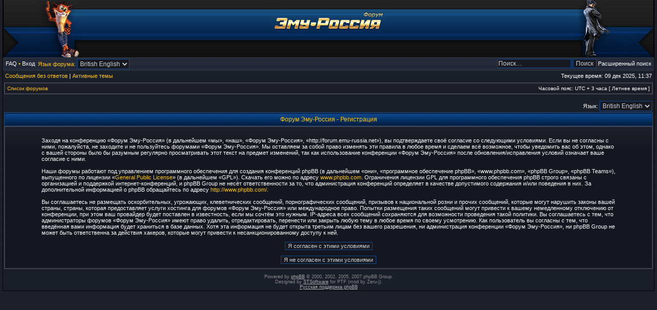

--- FILE ---
content_type: text/html; charset=UTF-8
request_url: https://forum.emu-russia.net/ucp.php?mode=register
body_size: 4931
content:
<!DOCTYPE html PUBLIC "-//W3C//DTD XHTML 1.0 Transitional//EN" "http://www.w3.org/TR/xhtml1/DTD/xhtml1-transitional.dtd">
<html xmlns="http://www.w3.org/1999/xhtml" dir="ltr" lang="ru-ru" xml:lang="ru-ru">
<head>

<meta http-equiv="X-UA-Compatible" content="IE=edge,chrome=1" />
<meta http-equiv="content-type" content="text/html; charset=UTF-8" />
<meta http-equiv="content-language" content="ru-ru" />
<meta http-equiv="content-style-type" content="text/css" />
<meta http-equiv="imagetoolbar" content="no" />

<title>Форум Эму-Россия - Личный раздел - Регистрация</title>

<link rel="alternate" type="application/atom+xml" title="Канал - Форум Эму-Россия" href="http://forum.emu-russia.net/feed.php" /><link rel="alternate" type="application/atom+xml" title="Канал - Новости" href="http://forum.emu-russia.net/feed.php?mode=news" /><link rel="alternate" type="application/atom+xml" title="Канал - Все форумы" href="http://forum.emu-russia.net/feed.php?mode=forums" /><link rel="alternate" type="application/atom+xml" title="Канал - Новые темы" href="http://forum.emu-russia.net/feed.php?mode=topics" /><link rel="alternate" type="application/atom+xml" title="Канал - Активные темы" href="http://forum.emu-russia.net/feed.php?mode=topics_active" />

<link rel="stylesheet" href="./styles/wow_alliance/theme/stylesheet.css" type="text/css" />
<!--[if IE]>
<link rel="stylesheet" type="text/css" href="./styles/wow_alliance/theme/ie7.css" />
<![endif]-->

<script type="text/javascript">
// <![CDATA[

	var onload_functions = new Array();
	var onunload_functions = new Array();
	var ca_main_width = '100%';



function popup(url, width, height, name)
{
	if (!name)
	{
		name = '_popup';
	}

	window.open(url.replace(/&amp;/g, '&'), name, 'height=' + height + ',resizable=yes,scrollbars=yes,width=' + width);
	return false;
}

function jumpto()
{
	var page = prompt('Введите номер страницы, на которую хотите перейти:', '');
	var per_page = '';
	var base_url = '';

	if (page !== null && !isNaN(page) && page == Math.floor(page) && page > 0)
	{
		if (base_url.indexOf('?') == -1)
		{
			document.location.href = base_url + '?start=' + ((page - 1) * per_page);
		}
		else
		{
			document.location.href = base_url.replace(/&amp;/g, '&') + '&start=' + ((page - 1) * per_page);
		}
	}
}

/**
* Find a member
*/
function find_username(url)
{
	popup(url, 760, 570, '_usersearch');
	return false;
}

/**
* Mark/unmark checklist
* id = ID of parent container, name = name prefix, state = state [true/false]
*/
function marklist(id, name, state)
{
	var parent = document.getElementById(id);
	if (!parent)
	{
		eval('parent = document.' + id);
	}

	if (!parent)
	{
		return;
	}

	var rb = parent.getElementsByTagName('input');
	
	for (var r = 0; r < rb.length; r++)
	{
		if (rb[r].name.substr(0, name.length) == name)
		{
			rb[r].checked = state;
		}
	}
}



	/**
	* New function for handling multiple calls to window.onload and window.unload by pentapenguin
	*/
	window.onload = function()
	{
		for (var i = 0; i < onload_functions.length; i++)
		{
			eval(onload_functions[i]);
		}
	}

	window.onunload = function()
	{
		for (var i = 0; i < onunload_functions.length; i++)
		{
			eval(onunload_functions[i]);
		}
	}


if(navigator.userAgent && navigator.userAgent.indexOf('Mac OS X') > 0)
{
	document.write('<link rel="stylesheet" href="./styles/wow_alliance/theme/mac.css" type="text/css" />');
}

/* Change "5" to last image number */
var rand_left = Math.floor(Math.random() * 7) + 1;
var rand_right = Math.floor(Math.random() * 7) + 1;
document.write('<style type="text/css">');
document.write('#logo-left { background-image: url(./styles/wow_alliance/theme/images/logo_left' + rand_left + '.gif); } ');
document.write('#logo-right { background-image: url(./styles/wow_alliance/theme/images/logo_right' + rand_right + '.gif); } ');
document.write('</style>');

// ]]>
</script>
<script type="text/javascript" src="./styles/wow_alliance/template/ca_scripts.js"></script>

<script type="text/javascript">

  var _gaq = _gaq || [];
  _gaq.push(['_setAccount', 'UA-5178977-7']);
  _gaq.push(['_trackPageview']);

  (function() {
    var ga = document.createElement('script'); ga.type = 'text/javascript'; ga.async = true;
    ga.src = ('https:' == document.location.protocol ? 'https://ssl' : 'http://www') + '.google-analytics.com/ga.js';
    var s = document.getElementsByTagName('script')[0]; s.parentNode.insertBefore(ga, s);
  })();

</script>

</head>
<body class="ltr">

<a name="top"></a>

<table border="0" cellspacing="0" cellpadding="0" width="100%" id="maintable" align="center">
<tr>
	<td id="logorow" align="center"><div id="logo-left"><div id="logo-right">
		<a href="http://emu-russia.net"><img src="./styles/wow_alliance/imageset/site_logo.gif" alt="" title="" /></a>
	</div></div></td>
</tr>
<tr>
	<td class="navrow" style="padding-top: 2px;padding-bottom: 2px;padding-left: 4px;padding-right: 4px;">
			<span style="display: inline-block; float: left;padding-top: 3px;">
		
		<a href="./faq.php?sid=20d31cc6154e5f1bf6ef2772aa84cf77">FAQ</a>
<!--		 &#8226; <a href="./search.php?sid=20d31cc6154e5f1bf6ef2772aa84cf77">Поиск</a> -->
		 &#8226; <a href="./ucp.php?mode=login&amp;sid=20d31cc6154e5f1bf6ef2772aa84cf77">Вход</a>
	</span>
						
					<form id="nlang" method="post" action="./ucp.php?mode=register&amp;sid=20d31cc6154e5f1bf6ef2772aa84cf77">
			<span style="display: inline-block; float: left;padding-top: 0px;"> 
						<fieldset style="border:none;">
							 &nbsp; <label for="nlang">Язык форума:</label>
							<select onchange="this.form.submit();" name="nlang"><option value="en" selected="selected">British English</option><option value="ja">日本語</option><option value="ru">Русский</option></select>
							<noscript><div><input type="submit" value="Перейти" /></div></noscript>
						</fieldset>
	</span>
					</form>
				
				<form action="./search.php?sid=20d31cc6154e5f1bf6ef2772aa84cf77" method="post" id="search2">
			<span style="display: inline-block; float: right; vertical-align: middle; padding-top: 0px;">
					<input name="keywords" id="keywords" type="text" maxlength="128" title="Ключевые слова" class="post" value="Поиск…" onclick="if(this.value=='Поиск…')this.value='';" onblur="if(this.value=='')this.value='Поиск…';" />
					<input class="btnlite" value="Поиск" type="submit" /> <a href="./search.php?sid=20d31cc6154e5f1bf6ef2772aa84cf77" title="Параметры расширенного поиска">Расширенный поиск</a> 
			</span>
				</form>
		
	</td>
</tr>
<tr>
	<td id="contentrow">



    <table width="100%" cellspacing="0">
    <tr>
        <td class="gensmall">
            <a href="./search.php?search_id=unanswered&amp;sid=20d31cc6154e5f1bf6ef2772aa84cf77">Сообщения без ответов</a> | <a href="./search.php?search_id=active_topics&amp;sid=20d31cc6154e5f1bf6ef2772aa84cf77">Активные темы</a>
        </td>
        <td class="gensmall" align="right">
            Текущее время: 09 дек 2025, 11:37<br />
            
        </td>
    </tr>
    </table>

	<table class="tablebg breadcrumb" width="100%" cellspacing="0" cellpadding="0" style="margin-top: 5px;">
	<tr>
		<td class="row1">
			<p class="breadcrumbs"><a href="./index.php?sid=20d31cc6154e5f1bf6ef2772aa84cf77">Список форумов</a></p>
			<p class="datetime">Часовой пояс: UTC + 3 часа [ Летнее время ]</p>
		</td>
	</tr>
 	</table>

	<br />
<script type="text/javascript">
// <![CDATA[
	/**
	* Change language
	*/
	function change_language(lang_iso)
	{
		document.forms['register'].change_lang.value = lang_iso;
		document.forms['register'].submit();
	}

// ]]>
</script>

	<form method="post" action="./ucp.php?mode=register&amp;sid=20d31cc6154e5f1bf6ef2772aa84cf77" id="register">
		<table width="100%" cellspacing="0">
			<tr>
				<td class="gensmall" align="right">Язык: <select name="lang" id="lang" onchange="change_language(this.value); return false;" title="Язык"><option value="en" selected="selected">British English</option><option value="ja">日本語</option><option value="ru">Русский</option></select></td>
			</tr>
		</table>
		<input type="hidden" name="change_lang" value="" />

	</form>


	<form method="post" action="./ucp.php?mode=register&amp;sid=20d31cc6154e5f1bf6ef2772aa84cf77">
	
	
	<div class="cap-div"><div class="cap-left"><div class="cap-right">&nbsp;Форум Эму-Россия - Регистрация&nbsp;</div></div></div>
	<table class="tablebg" width="100%" cellspacing="0">
	<tr>
		<td class="row1" align="center">
			<table width="90%" cellspacing="2" cellpadding="2" border="0" align="center">
			<tr>
				
					<td>
						<span class="genmed"><br />Заходя на конференцию «Форум Эму-Россия» (в дальнейшем «мы», «наш», «Форум Эму-Россия», «http://forum.emu-russia.net»), вы подтверждаете своё согласие со следующими условиями. Если вы не согласны с ними, пожалуйста, не заходите и не пользуйтесь форумами «Форум Эму-Россия». Мы оставляем за собой право изменять эти правила в любое время и сделаем всё возможное, чтобы уведомить вас об этом, однако с вашей стороны было бы разумным регулярно просматривать этот текст на предмет изменений, так как использование конференции «Форум Эму-Россия» после обновления/исправления условий означает ваше согласие с ними.<br />
	<br />
	Наши форумы работают под управлением программного обеспечения для создания конференций phpBB (в дальнейшем «они», «программное обеспечение phpBB», «www.phpbb.com», «phpBB Group», «phpBB Teams»), выпущенного по лицензии «<a href="http://opensource.org/licenses/gpl-license.php">General Public License</a>» (в дальнейшем «GPL»). Скачать его можно по адресу <a href="http://www.phpbb.com/">www.phpbb.com</a>. Ограничения лицензии GPL для программного обеспечения phpBB строго связаны с организацией и поддержкой интернет-конференций, и phpBB Group не несёт ответственности за то, что администрация конференций определяет в качестве допустимого содержания и/или поведения в них. За дополнительной информацией о phpBB обращайтесь по адресу <a href="http://www.phpbb.com/">http://www.phpbb.com/</a>.<br />
	<br />
	Вы соглашаетесь не размещать оскорбительных, угрожающих, клеветнических сообщений, порнографических сообщений, призывов к национальной розни и прочих сообщений, которые могут нарушить законы вашей страны, страны, которая предоставляет услуги хостинга для форумов «Форум Эму-Россия» или международное право. Попытки размещения таких сообщений могут привести к вашему немедленному отключению от конференции, при этом ваш провайдер будет поставлен в известность, если мы сочтём это нужным. IP-адреса всех сообщений сохраняются для возможности проведения такой политики. Вы соглашаетесь с тем, что администраторы форумов «Форум Эму-Россия» имеют право удалить, отредактировать, перенести или закрыть любую тему в любое время по своему усмотрению. Как пользователь вы согласны с тем, что введённая вами информация будет храниться в базе данных. Хотя эта информация не будет открыта третьим лицам без вашего разрешения, ни администрация конференции «Форум Эму-Россия», ни phpBB Group не может быть ответственна за действия хакеров, которые могут привести к несанкционированному доступу к ней.
	<br /><br /></span>
						<div align="center">
							<input class="btnlite" type="submit" id="agreed" name="agreed" value="Я согласен с этими условиями" /><br /><br />
							<input class="btnlite" type="submit" name="not_agreed" value="Я не согласен с этими условиями" />
						</div>
					</td>
				
			</tr>
			</table>
		</td>
	</tr>
	</table>
	
	<input type="hidden" name="change_lang" value="" />

	<input type="hidden" name="creation_time" value="1765265872" />
<input type="hidden" name="form_token" value="d4da37b07b69d03f428aa3025a98866706305dbf" />

	</form>
	


<div id="wrapfooter">
	
	<span class="copyright">
	Powered by <a href="http://www.phpbb.com/">phpBB</a> &copy; 2000, 2002, 2005, 2007 phpBB Group.
	<br /> Designed by <a href="http://stsoftware.biz">STSoftware</a> for PTF (mod by Zeru-j).
	<br /><a href='http://www.phpbbguru.net/'>Русская поддержка phpBB</a></span>
</div>

	</td>
</tr>
</table>

</body>
</html>